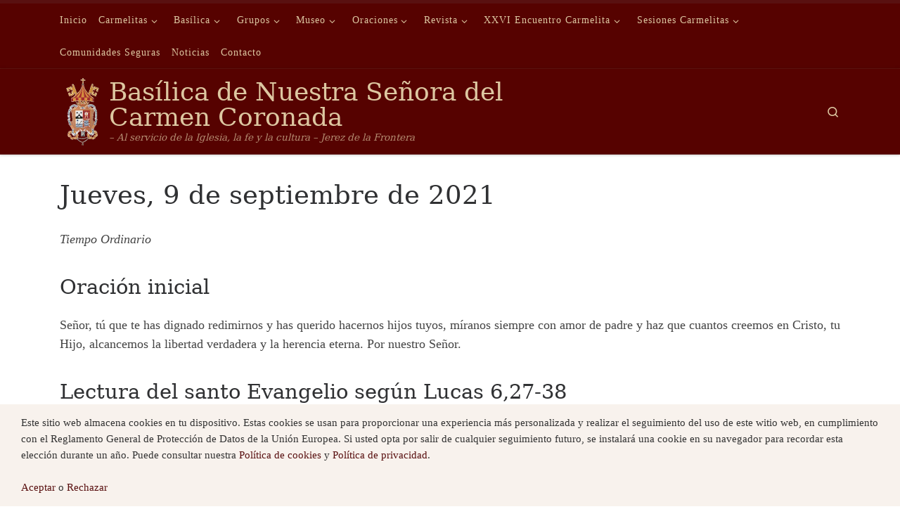

--- FILE ---
content_type: text/html; charset=UTF-8
request_url: https://basilicadelcarmen.com/jueves-9-de-septiembre-de-2021/
body_size: 16922
content:
<!DOCTYPE html>
<!--[if IE 7]>
<html class="ie ie7" lang="es">
<![endif]-->
<!--[if IE 8]>
<html class="ie ie8" lang="es">
<![endif]-->
<!--[if !(IE 7) | !(IE 8)  ]><!-->
<html lang="es" class="no-js">
<!--<![endif]-->
<head>
<meta charset="UTF-8" />
<meta http-equiv="X-UA-Compatible" content="IE=EDGE" />
<meta name="viewport" content="width=device-width, initial-scale=1.0" />
<link rel="profile"  href="https://gmpg.org/xfn/11" />
<link rel="pingback" href="https://basilicadelcarmen.com/xmlrpc.php" />
<script>(function(html){html.className = html.className.replace(/\bno-js\b/,'js')})(document.documentElement);</script>
<title>Jueves, 9 de septiembre de 2021 &#8211; Basílica de Nuestra Señora del Carmen Coronada</title>
<meta name='robots' content='max-image-preview:large' />
<link rel="alternate" type="application/rss+xml" title="Basílica de Nuestra Señora del Carmen Coronada &raquo; Feed" href="https://basilicadelcarmen.com/feed/" />
<link rel="alternate" type="application/rss+xml" title="Basílica de Nuestra Señora del Carmen Coronada &raquo; Feed de los comentarios" href="https://basilicadelcarmen.com/comments/feed/" />
<link rel="alternate" title="oEmbed (JSON)" type="application/json+oembed" href="https://basilicadelcarmen.com/wp-json/oembed/1.0/embed?url=https%3A%2F%2Fbasilicadelcarmen.com%2Fjueves-9-de-septiembre-de-2021%2F" />
<link rel="alternate" title="oEmbed (XML)" type="text/xml+oembed" href="https://basilicadelcarmen.com/wp-json/oembed/1.0/embed?url=https%3A%2F%2Fbasilicadelcarmen.com%2Fjueves-9-de-septiembre-de-2021%2F&#038;format=xml" />
<style id='wp-img-auto-sizes-contain-inline-css'>
img:is([sizes=auto i],[sizes^="auto," i]){contain-intrinsic-size:3000px 1500px}
/*# sourceURL=wp-img-auto-sizes-contain-inline-css */
</style>
<style id='wp-emoji-styles-inline-css'>
img.wp-smiley, img.emoji {
display: inline !important;
border: none !important;
box-shadow: none !important;
height: 1em !important;
width: 1em !important;
margin: 0 0.07em !important;
vertical-align: -0.1em !important;
background: none !important;
padding: 0 !important;
}
/*# sourceURL=wp-emoji-styles-inline-css */
</style>
<style id='wp-block-library-inline-css'>
:root{--wp-block-synced-color:#7a00df;--wp-block-synced-color--rgb:122,0,223;--wp-bound-block-color:var(--wp-block-synced-color);--wp-editor-canvas-background:#ddd;--wp-admin-theme-color:#007cba;--wp-admin-theme-color--rgb:0,124,186;--wp-admin-theme-color-darker-10:#006ba1;--wp-admin-theme-color-darker-10--rgb:0,107,160.5;--wp-admin-theme-color-darker-20:#005a87;--wp-admin-theme-color-darker-20--rgb:0,90,135;--wp-admin-border-width-focus:2px}@media (min-resolution:192dpi){:root{--wp-admin-border-width-focus:1.5px}}.wp-element-button{cursor:pointer}:root .has-very-light-gray-background-color{background-color:#eee}:root .has-very-dark-gray-background-color{background-color:#313131}:root .has-very-light-gray-color{color:#eee}:root .has-very-dark-gray-color{color:#313131}:root .has-vivid-green-cyan-to-vivid-cyan-blue-gradient-background{background:linear-gradient(135deg,#00d084,#0693e3)}:root .has-purple-crush-gradient-background{background:linear-gradient(135deg,#34e2e4,#4721fb 50%,#ab1dfe)}:root .has-hazy-dawn-gradient-background{background:linear-gradient(135deg,#faaca8,#dad0ec)}:root .has-subdued-olive-gradient-background{background:linear-gradient(135deg,#fafae1,#67a671)}:root .has-atomic-cream-gradient-background{background:linear-gradient(135deg,#fdd79a,#004a59)}:root .has-nightshade-gradient-background{background:linear-gradient(135deg,#330968,#31cdcf)}:root .has-midnight-gradient-background{background:linear-gradient(135deg,#020381,#2874fc)}:root{--wp--preset--font-size--normal:16px;--wp--preset--font-size--huge:42px}.has-regular-font-size{font-size:1em}.has-larger-font-size{font-size:2.625em}.has-normal-font-size{font-size:var(--wp--preset--font-size--normal)}.has-huge-font-size{font-size:var(--wp--preset--font-size--huge)}.has-text-align-center{text-align:center}.has-text-align-left{text-align:left}.has-text-align-right{text-align:right}.has-fit-text{white-space:nowrap!important}#end-resizable-editor-section{display:none}.aligncenter{clear:both}.items-justified-left{justify-content:flex-start}.items-justified-center{justify-content:center}.items-justified-right{justify-content:flex-end}.items-justified-space-between{justify-content:space-between}.screen-reader-text{border:0;clip-path:inset(50%);height:1px;margin:-1px;overflow:hidden;padding:0;position:absolute;width:1px;word-wrap:normal!important}.screen-reader-text:focus{background-color:#ddd;clip-path:none;color:#444;display:block;font-size:1em;height:auto;left:5px;line-height:normal;padding:15px 23px 14px;text-decoration:none;top:5px;width:auto;z-index:100000}html :where(.has-border-color){border-style:solid}html :where([style*=border-top-color]){border-top-style:solid}html :where([style*=border-right-color]){border-right-style:solid}html :where([style*=border-bottom-color]){border-bottom-style:solid}html :where([style*=border-left-color]){border-left-style:solid}html :where([style*=border-width]){border-style:solid}html :where([style*=border-top-width]){border-top-style:solid}html :where([style*=border-right-width]){border-right-style:solid}html :where([style*=border-bottom-width]){border-bottom-style:solid}html :where([style*=border-left-width]){border-left-style:solid}html :where(img[class*=wp-image-]){height:auto;max-width:100%}:where(figure){margin:0 0 1em}html :where(.is-position-sticky){--wp-admin--admin-bar--position-offset:var(--wp-admin--admin-bar--height,0px)}@media screen and (max-width:600px){html :where(.is-position-sticky){--wp-admin--admin-bar--position-offset:0px}}
/*# sourceURL=wp-block-library-inline-css */
</style><style id='global-styles-inline-css'>
:root{--wp--preset--aspect-ratio--square: 1;--wp--preset--aspect-ratio--4-3: 4/3;--wp--preset--aspect-ratio--3-4: 3/4;--wp--preset--aspect-ratio--3-2: 3/2;--wp--preset--aspect-ratio--2-3: 2/3;--wp--preset--aspect-ratio--16-9: 16/9;--wp--preset--aspect-ratio--9-16: 9/16;--wp--preset--color--black: #000000;--wp--preset--color--cyan-bluish-gray: #abb8c3;--wp--preset--color--white: #ffffff;--wp--preset--color--pale-pink: #f78da7;--wp--preset--color--vivid-red: #cf2e2e;--wp--preset--color--luminous-vivid-orange: #ff6900;--wp--preset--color--luminous-vivid-amber: #fcb900;--wp--preset--color--light-green-cyan: #7bdcb5;--wp--preset--color--vivid-green-cyan: #00d084;--wp--preset--color--pale-cyan-blue: #8ed1fc;--wp--preset--color--vivid-cyan-blue: #0693e3;--wp--preset--color--vivid-purple: #9b51e0;--wp--preset--gradient--vivid-cyan-blue-to-vivid-purple: linear-gradient(135deg,rgb(6,147,227) 0%,rgb(155,81,224) 100%);--wp--preset--gradient--light-green-cyan-to-vivid-green-cyan: linear-gradient(135deg,rgb(122,220,180) 0%,rgb(0,208,130) 100%);--wp--preset--gradient--luminous-vivid-amber-to-luminous-vivid-orange: linear-gradient(135deg,rgb(252,185,0) 0%,rgb(255,105,0) 100%);--wp--preset--gradient--luminous-vivid-orange-to-vivid-red: linear-gradient(135deg,rgb(255,105,0) 0%,rgb(207,46,46) 100%);--wp--preset--gradient--very-light-gray-to-cyan-bluish-gray: linear-gradient(135deg,rgb(238,238,238) 0%,rgb(169,184,195) 100%);--wp--preset--gradient--cool-to-warm-spectrum: linear-gradient(135deg,rgb(74,234,220) 0%,rgb(151,120,209) 20%,rgb(207,42,186) 40%,rgb(238,44,130) 60%,rgb(251,105,98) 80%,rgb(254,248,76) 100%);--wp--preset--gradient--blush-light-purple: linear-gradient(135deg,rgb(255,206,236) 0%,rgb(152,150,240) 100%);--wp--preset--gradient--blush-bordeaux: linear-gradient(135deg,rgb(254,205,165) 0%,rgb(254,45,45) 50%,rgb(107,0,62) 100%);--wp--preset--gradient--luminous-dusk: linear-gradient(135deg,rgb(255,203,112) 0%,rgb(199,81,192) 50%,rgb(65,88,208) 100%);--wp--preset--gradient--pale-ocean: linear-gradient(135deg,rgb(255,245,203) 0%,rgb(182,227,212) 50%,rgb(51,167,181) 100%);--wp--preset--gradient--electric-grass: linear-gradient(135deg,rgb(202,248,128) 0%,rgb(113,206,126) 100%);--wp--preset--gradient--midnight: linear-gradient(135deg,rgb(2,3,129) 0%,rgb(40,116,252) 100%);--wp--preset--font-size--small: 13px;--wp--preset--font-size--medium: 20px;--wp--preset--font-size--large: 36px;--wp--preset--font-size--x-large: 42px;--wp--preset--spacing--20: 0.44rem;--wp--preset--spacing--30: 0.67rem;--wp--preset--spacing--40: 1rem;--wp--preset--spacing--50: 1.5rem;--wp--preset--spacing--60: 2.25rem;--wp--preset--spacing--70: 3.38rem;--wp--preset--spacing--80: 5.06rem;--wp--preset--shadow--natural: 6px 6px 9px rgba(0, 0, 0, 0.2);--wp--preset--shadow--deep: 12px 12px 50px rgba(0, 0, 0, 0.4);--wp--preset--shadow--sharp: 6px 6px 0px rgba(0, 0, 0, 0.2);--wp--preset--shadow--outlined: 6px 6px 0px -3px rgb(255, 255, 255), 6px 6px rgb(0, 0, 0);--wp--preset--shadow--crisp: 6px 6px 0px rgb(0, 0, 0);}:where(.is-layout-flex){gap: 0.5em;}:where(.is-layout-grid){gap: 0.5em;}body .is-layout-flex{display: flex;}.is-layout-flex{flex-wrap: wrap;align-items: center;}.is-layout-flex > :is(*, div){margin: 0;}body .is-layout-grid{display: grid;}.is-layout-grid > :is(*, div){margin: 0;}:where(.wp-block-columns.is-layout-flex){gap: 2em;}:where(.wp-block-columns.is-layout-grid){gap: 2em;}:where(.wp-block-post-template.is-layout-flex){gap: 1.25em;}:where(.wp-block-post-template.is-layout-grid){gap: 1.25em;}.has-black-color{color: var(--wp--preset--color--black) !important;}.has-cyan-bluish-gray-color{color: var(--wp--preset--color--cyan-bluish-gray) !important;}.has-white-color{color: var(--wp--preset--color--white) !important;}.has-pale-pink-color{color: var(--wp--preset--color--pale-pink) !important;}.has-vivid-red-color{color: var(--wp--preset--color--vivid-red) !important;}.has-luminous-vivid-orange-color{color: var(--wp--preset--color--luminous-vivid-orange) !important;}.has-luminous-vivid-amber-color{color: var(--wp--preset--color--luminous-vivid-amber) !important;}.has-light-green-cyan-color{color: var(--wp--preset--color--light-green-cyan) !important;}.has-vivid-green-cyan-color{color: var(--wp--preset--color--vivid-green-cyan) !important;}.has-pale-cyan-blue-color{color: var(--wp--preset--color--pale-cyan-blue) !important;}.has-vivid-cyan-blue-color{color: var(--wp--preset--color--vivid-cyan-blue) !important;}.has-vivid-purple-color{color: var(--wp--preset--color--vivid-purple) !important;}.has-black-background-color{background-color: var(--wp--preset--color--black) !important;}.has-cyan-bluish-gray-background-color{background-color: var(--wp--preset--color--cyan-bluish-gray) !important;}.has-white-background-color{background-color: var(--wp--preset--color--white) !important;}.has-pale-pink-background-color{background-color: var(--wp--preset--color--pale-pink) !important;}.has-vivid-red-background-color{background-color: var(--wp--preset--color--vivid-red) !important;}.has-luminous-vivid-orange-background-color{background-color: var(--wp--preset--color--luminous-vivid-orange) !important;}.has-luminous-vivid-amber-background-color{background-color: var(--wp--preset--color--luminous-vivid-amber) !important;}.has-light-green-cyan-background-color{background-color: var(--wp--preset--color--light-green-cyan) !important;}.has-vivid-green-cyan-background-color{background-color: var(--wp--preset--color--vivid-green-cyan) !important;}.has-pale-cyan-blue-background-color{background-color: var(--wp--preset--color--pale-cyan-blue) !important;}.has-vivid-cyan-blue-background-color{background-color: var(--wp--preset--color--vivid-cyan-blue) !important;}.has-vivid-purple-background-color{background-color: var(--wp--preset--color--vivid-purple) !important;}.has-black-border-color{border-color: var(--wp--preset--color--black) !important;}.has-cyan-bluish-gray-border-color{border-color: var(--wp--preset--color--cyan-bluish-gray) !important;}.has-white-border-color{border-color: var(--wp--preset--color--white) !important;}.has-pale-pink-border-color{border-color: var(--wp--preset--color--pale-pink) !important;}.has-vivid-red-border-color{border-color: var(--wp--preset--color--vivid-red) !important;}.has-luminous-vivid-orange-border-color{border-color: var(--wp--preset--color--luminous-vivid-orange) !important;}.has-luminous-vivid-amber-border-color{border-color: var(--wp--preset--color--luminous-vivid-amber) !important;}.has-light-green-cyan-border-color{border-color: var(--wp--preset--color--light-green-cyan) !important;}.has-vivid-green-cyan-border-color{border-color: var(--wp--preset--color--vivid-green-cyan) !important;}.has-pale-cyan-blue-border-color{border-color: var(--wp--preset--color--pale-cyan-blue) !important;}.has-vivid-cyan-blue-border-color{border-color: var(--wp--preset--color--vivid-cyan-blue) !important;}.has-vivid-purple-border-color{border-color: var(--wp--preset--color--vivid-purple) !important;}.has-vivid-cyan-blue-to-vivid-purple-gradient-background{background: var(--wp--preset--gradient--vivid-cyan-blue-to-vivid-purple) !important;}.has-light-green-cyan-to-vivid-green-cyan-gradient-background{background: var(--wp--preset--gradient--light-green-cyan-to-vivid-green-cyan) !important;}.has-luminous-vivid-amber-to-luminous-vivid-orange-gradient-background{background: var(--wp--preset--gradient--luminous-vivid-amber-to-luminous-vivid-orange) !important;}.has-luminous-vivid-orange-to-vivid-red-gradient-background{background: var(--wp--preset--gradient--luminous-vivid-orange-to-vivid-red) !important;}.has-very-light-gray-to-cyan-bluish-gray-gradient-background{background: var(--wp--preset--gradient--very-light-gray-to-cyan-bluish-gray) !important;}.has-cool-to-warm-spectrum-gradient-background{background: var(--wp--preset--gradient--cool-to-warm-spectrum) !important;}.has-blush-light-purple-gradient-background{background: var(--wp--preset--gradient--blush-light-purple) !important;}.has-blush-bordeaux-gradient-background{background: var(--wp--preset--gradient--blush-bordeaux) !important;}.has-luminous-dusk-gradient-background{background: var(--wp--preset--gradient--luminous-dusk) !important;}.has-pale-ocean-gradient-background{background: var(--wp--preset--gradient--pale-ocean) !important;}.has-electric-grass-gradient-background{background: var(--wp--preset--gradient--electric-grass) !important;}.has-midnight-gradient-background{background: var(--wp--preset--gradient--midnight) !important;}.has-small-font-size{font-size: var(--wp--preset--font-size--small) !important;}.has-medium-font-size{font-size: var(--wp--preset--font-size--medium) !important;}.has-large-font-size{font-size: var(--wp--preset--font-size--large) !important;}.has-x-large-font-size{font-size: var(--wp--preset--font-size--x-large) !important;}
/*# sourceURL=global-styles-inline-css */
</style>
<style id='classic-theme-styles-inline-css'>
/*! This file is auto-generated */
.wp-block-button__link{color:#fff;background-color:#32373c;border-radius:9999px;box-shadow:none;text-decoration:none;padding:calc(.667em + 2px) calc(1.333em + 2px);font-size:1.125em}.wp-block-file__button{background:#32373c;color:#fff;text-decoration:none}
/*# sourceURL=/wp-includes/css/classic-themes.min.css */
</style>
<link rel='stylesheet' id='customizr-main-css' href='https://basilicadelcarmen.com/wp-content/themes/customizr/assets/front/css/style.min.css?ver=4.4.24' media='all' />
<style id='customizr-main-inline-css'>
::-moz-selection{background-color:#591010}::selection{background-color:#591010}a,.btn-skin:active,.btn-skin:focus,.btn-skin:hover,.btn-skin.inverted,.grid-container__classic .post-type__icon,.post-type__icon:hover .icn-format,.grid-container__classic .post-type__icon:hover .icn-format,[class*='grid-container__'] .entry-title a.czr-title:hover,input[type=checkbox]:checked::before{color:#591010}.czr-css-loader > div ,.btn-skin,.btn-skin:active,.btn-skin:focus,.btn-skin:hover,.btn-skin-h-dark,.btn-skin-h-dark.inverted:active,.btn-skin-h-dark.inverted:focus,.btn-skin-h-dark.inverted:hover{border-color:#591010}.tc-header.border-top{border-top-color:#591010}[class*='grid-container__'] .entry-title a:hover::after,.grid-container__classic .post-type__icon,.btn-skin,.btn-skin.inverted:active,.btn-skin.inverted:focus,.btn-skin.inverted:hover,.btn-skin-h-dark,.btn-skin-h-dark.inverted:active,.btn-skin-h-dark.inverted:focus,.btn-skin-h-dark.inverted:hover,.sidebar .widget-title::after,input[type=radio]:checked::before{background-color:#591010}.btn-skin-light:active,.btn-skin-light:focus,.btn-skin-light:hover,.btn-skin-light.inverted{color:#9a1c1c}input:not([type='submit']):not([type='button']):not([type='number']):not([type='checkbox']):not([type='radio']):focus,textarea:focus,.btn-skin-light,.btn-skin-light.inverted,.btn-skin-light:active,.btn-skin-light:focus,.btn-skin-light:hover,.btn-skin-light.inverted:active,.btn-skin-light.inverted:focus,.btn-skin-light.inverted:hover{border-color:#9a1c1c}.btn-skin-light,.btn-skin-light.inverted:active,.btn-skin-light.inverted:focus,.btn-skin-light.inverted:hover{background-color:#9a1c1c}.btn-skin-lightest:active,.btn-skin-lightest:focus,.btn-skin-lightest:hover,.btn-skin-lightest.inverted{color:#af2020}.btn-skin-lightest,.btn-skin-lightest.inverted,.btn-skin-lightest:active,.btn-skin-lightest:focus,.btn-skin-lightest:hover,.btn-skin-lightest.inverted:active,.btn-skin-lightest.inverted:focus,.btn-skin-lightest.inverted:hover{border-color:#af2020}.btn-skin-lightest,.btn-skin-lightest.inverted:active,.btn-skin-lightest.inverted:focus,.btn-skin-lightest.inverted:hover{background-color:#af2020}.pagination,a:hover,a:focus,a:active,.btn-skin-dark:active,.btn-skin-dark:focus,.btn-skin-dark:hover,.btn-skin-dark.inverted,.btn-skin-dark-oh:active,.btn-skin-dark-oh:focus,.btn-skin-dark-oh:hover,.post-info a:not(.btn):hover,.grid-container__classic .post-type__icon .icn-format,[class*='grid-container__'] .hover .entry-title a,.widget-area a:not(.btn):hover,a.czr-format-link:hover,.format-link.hover a.czr-format-link,button[type=submit]:hover,button[type=submit]:active,button[type=submit]:focus,input[type=submit]:hover,input[type=submit]:active,input[type=submit]:focus,.tabs .nav-link:hover,.tabs .nav-link.active,.tabs .nav-link.active:hover,.tabs .nav-link.active:focus{color:#250707}.grid-container__classic.tc-grid-border .grid__item,.btn-skin-dark,.btn-skin-dark.inverted,button[type=submit],input[type=submit],.btn-skin-dark:active,.btn-skin-dark:focus,.btn-skin-dark:hover,.btn-skin-dark.inverted:active,.btn-skin-dark.inverted:focus,.btn-skin-dark.inverted:hover,.btn-skin-h-dark:active,.btn-skin-h-dark:focus,.btn-skin-h-dark:hover,.btn-skin-h-dark.inverted,.btn-skin-h-dark.inverted,.btn-skin-h-dark.inverted,.btn-skin-dark-oh:active,.btn-skin-dark-oh:focus,.btn-skin-dark-oh:hover,.btn-skin-dark-oh.inverted:active,.btn-skin-dark-oh.inverted:focus,.btn-skin-dark-oh.inverted:hover,button[type=submit]:hover,button[type=submit]:active,button[type=submit]:focus,input[type=submit]:hover,input[type=submit]:active,input[type=submit]:focus{border-color:#250707}.btn-skin-dark,.btn-skin-dark.inverted:active,.btn-skin-dark.inverted:focus,.btn-skin-dark.inverted:hover,.btn-skin-h-dark:active,.btn-skin-h-dark:focus,.btn-skin-h-dark:hover,.btn-skin-h-dark.inverted,.btn-skin-h-dark.inverted,.btn-skin-h-dark.inverted,.btn-skin-dark-oh.inverted:active,.btn-skin-dark-oh.inverted:focus,.btn-skin-dark-oh.inverted:hover,.grid-container__classic .post-type__icon:hover,button[type=submit],input[type=submit],.czr-link-hover-underline .widgets-list-layout-links a:not(.btn)::before,.czr-link-hover-underline .widget_archive a:not(.btn)::before,.czr-link-hover-underline .widget_nav_menu a:not(.btn)::before,.czr-link-hover-underline .widget_rss ul a:not(.btn)::before,.czr-link-hover-underline .widget_recent_entries a:not(.btn)::before,.czr-link-hover-underline .widget_categories a:not(.btn)::before,.czr-link-hover-underline .widget_meta a:not(.btn)::before,.czr-link-hover-underline .widget_recent_comments a:not(.btn)::before,.czr-link-hover-underline .widget_pages a:not(.btn)::before,.czr-link-hover-underline .widget_calendar a:not(.btn)::before,[class*='grid-container__'] .hover .entry-title a::after,a.czr-format-link::before,.comment-author a::before,.comment-link::before,.tabs .nav-link.active::before{background-color:#250707}.btn-skin-dark-shaded:active,.btn-skin-dark-shaded:focus,.btn-skin-dark-shaded:hover,.btn-skin-dark-shaded.inverted{background-color:rgba(37,7,7,0.2)}.btn-skin-dark-shaded,.btn-skin-dark-shaded.inverted:active,.btn-skin-dark-shaded.inverted:focus,.btn-skin-dark-shaded.inverted:hover{background-color:rgba(37,7,7,0.8)}.tc-header,#tc-sn .tc-sn-inner,.czr-overlay,.add-menu-button,.tc-header .socials a,.tc-header .socials a:focus,.tc-header .socials a:active,.nav__utils,.nav__utils a,.nav__utils a:focus,.nav__utils a:active,.header-contact__info a,.header-contact__info a:focus,.header-contact__info a:active,.czr-overlay a:hover,.dropdown-menu,.tc-header .navbar-brand-sitename,[class*=nav__menu] .nav__link,[class*=nav__menu] .nav__link-wrapper .caret__dropdown-toggler,[class*=nav__menu] .dropdown-menu .nav__link,[class*=nav__menu] .dropdown-item .nav__link:hover,.tc-header form.czr-form label,.czr-overlay form.czr-form label,.tc-header .czr-form input:not([type='submit']):not([type='button']):not([type='number']):not([type='checkbox']):not([type='radio']),.tc-header .czr-form textarea,.tc-header .czr-form .form-control,.czr-overlay .czr-form input:not([type='submit']):not([type='button']):not([type='number']):not([type='checkbox']):not([type='radio']),.czr-overlay .czr-form textarea,.czr-overlay .czr-form .form-control,.tc-header h1,.tc-header h2,.tc-header h3,.tc-header h4,.tc-header h5,.tc-header h6{color:#ddc7a1}.tc-header .czr-form input:not([type='submit']):not([type='button']):not([type='number']):not([type='checkbox']):not([type='radio']),.tc-header .czr-form textarea,.tc-header .czr-form .form-control,.czr-overlay .czr-form input:not([type='submit']):not([type='button']):not([type='number']):not([type='checkbox']):not([type='radio']),.czr-overlay .czr-form textarea,.czr-overlay .czr-form .form-control{border-color:#ddc7a1}.ham__toggler-span-wrapper .line,[class*=nav__menu] .nav__title::before{background-color:#ddc7a1}.header-tagline,[class*=nav__menu] .nav__link:hover,[class*=nav__menu] .nav__link-wrapper .caret__dropdown-toggler:hover,[class*=nav__menu] .show:not(.dropdown-item) > .nav__link,[class*=nav__menu] .show:not(.dropdown-item) > .nav__link-wrapper .nav__link,.czr-highlight-contextual-menu-items [class*=nav__menu] li:not(.dropdown-item).current-active > .nav__link,.czr-highlight-contextual-menu-items [class*=nav__menu] li:not(.dropdown-item).current-active > .nav__link-wrapper .nav__link,.czr-highlight-contextual-menu-items [class*=nav__menu] .current-menu-item > .nav__link,.czr-highlight-contextual-menu-items [class*=nav__menu] .current-menu-item > .nav__link-wrapper .nav__link,[class*=nav__menu] .dropdown-item .nav__link,.czr-overlay a,.tc-header .socials a:hover,.nav__utils a:hover,.czr-highlight-contextual-menu-items .nav__utils a.current-active,.header-contact__info a:hover,.tc-header .czr-form .form-group.in-focus label,.czr-overlay .czr-form .form-group.in-focus label{color:rgba(221,199,161,0.7)}.nav__utils .ham-toggler-menu.czr-collapsed:hover .line{background-color:rgba(221,199,161,0.7)}.topbar-navbar__wrapper,.dropdown-item:not(:last-of-type){border-color:rgba(221,199,161,0.09)}.tc-header{border-bottom-color:rgba(221,199,161,0.09)}#tc-sn{outline-color:rgba(221,199,161,0.09)}.mobile-nav__container,.header-search__container,.mobile-nav__nav,.vertical-nav > li:not(:last-of-type){border-color:rgba(221,199,161,0.075)}.tc-header,#tc-sn .tc-sn-inner,.dropdown-menu,.dropdown-item:active,.dropdown-item:focus,.dropdown-item:hover{background-color:#560200}.sticky-transparent.is-sticky .mobile-sticky,.sticky-transparent.is-sticky .desktop-sticky,.sticky-transparent.is-sticky .mobile-nav__nav,.header-transparent:not(.is-sticky) .mobile-nav__nav,.header-transparent:not(.is-sticky) .dropdown-menu{background-color:rgba(86,2,0,0.9)}.czr-overlay{background-color:rgba(86,2,0,0.98)}.dropdown-item:before,.vertical-nav .caret__dropdown-toggler{background-color:rgba(169,253,255,0.045)}.navbar-brand,.header-tagline,h1,h2,h3,.tc-dropcap { font-family : 'Georgia','Georgia','serif'; }
body { font-family : 'Verdana','Geneva','sans-serif'; }
.tc-header.border-top { border-top-width: 5px; border-top-style: solid }
#czr-push-footer { display: none; visibility: hidden; }
.czr-sticky-footer #czr-push-footer.sticky-footer-enabled { display: block; }
/*# sourceURL=customizr-main-inline-css */
</style>
<script id="nb-jquery" src="https://basilicadelcarmen.com/wp-includes/js/jquery/jquery.min.js?ver=3.7.1" id="jquery-core-js"></script>
<script src="https://basilicadelcarmen.com/wp-includes/js/jquery/jquery-migrate.min.js?ver=3.4.1" id="jquery-migrate-js"></script>
<script src="https://basilicadelcarmen.com/wp-content/themes/customizr/assets/front/js/libs/modernizr.min.js?ver=4.4.24" id="modernizr-js"></script>
<script src="https://basilicadelcarmen.com/wp-includes/js/underscore.min.js?ver=1.13.7" id="underscore-js"></script>
<script id="tc-scripts-js-extra">
var CZRParams = {"assetsPath":"https://basilicadelcarmen.com/wp-content/themes/customizr/assets/front/","mainScriptUrl":"https://basilicadelcarmen.com/wp-content/themes/customizr/assets/front/js/tc-scripts.min.js?4.4.24","deferFontAwesome":"1","fontAwesomeUrl":"https://basilicadelcarmen.com/wp-content/themes/customizr/assets/shared/fonts/fa/css/fontawesome-all.min.css?4.4.24","_disabled":[],"centerSliderImg":"1","isLightBoxEnabled":"1","SmoothScroll":{"Enabled":true,"Options":{"touchpadSupport":false}},"isAnchorScrollEnabled":"","anchorSmoothScrollExclude":{"simple":["[class*=edd]",".carousel-control","[data-toggle=\"modal\"]","[data-toggle=\"dropdown\"]","[data-toggle=\"czr-dropdown\"]","[data-toggle=\"tooltip\"]","[data-toggle=\"popover\"]","[data-toggle=\"collapse\"]","[data-toggle=\"czr-collapse\"]","[data-toggle=\"tab\"]","[data-toggle=\"pill\"]","[data-toggle=\"czr-pill\"]","[class*=upme]","[class*=um-]"],"deep":{"classes":[],"ids":[]}},"timerOnScrollAllBrowsers":"1","centerAllImg":"1","HasComments":"","LoadModernizr":"1","stickyHeader":"","extLinksStyle":"","extLinksTargetExt":"","extLinksSkipSelectors":{"classes":["btn","button"],"ids":[]},"dropcapEnabled":"","dropcapWhere":{"post":"","page":""},"dropcapMinWords":"","dropcapSkipSelectors":{"tags":["IMG","IFRAME","H1","H2","H3","H4","H5","H6","BLOCKQUOTE","UL","OL"],"classes":["btn"],"id":[]},"imgSmartLoadEnabled":"","imgSmartLoadOpts":{"parentSelectors":["[class*=grid-container], .article-container",".__before_main_wrapper",".widget-front",".post-related-articles",".tc-singular-thumbnail-wrapper",".sek-module-inner"],"opts":{"excludeImg":[".tc-holder-img"]}},"imgSmartLoadsForSliders":"1","pluginCompats":[],"isWPMobile":"","menuStickyUserSettings":{"desktop":"stick_up","mobile":"stick_up"},"adminAjaxUrl":"https://basilicadelcarmen.com/wp-admin/admin-ajax.php","ajaxUrl":"https://basilicadelcarmen.com/?czrajax=1","frontNonce":{"id":"CZRFrontNonce","handle":"fba8944f68"},"isDevMode":"","isModernStyle":"1","i18n":{"Permanently dismiss":"Descartar permanentemente"},"frontNotifications":{"welcome":{"enabled":false,"content":"","dismissAction":"dismiss_welcome_note_front"}},"preloadGfonts":"1","googleFonts":null,"version":"4.4.24"};
//# sourceURL=tc-scripts-js-extra
</script>
<script src="https://basilicadelcarmen.com/wp-content/themes/customizr/assets/front/js/tc-scripts.min.js?ver=4.4.24" id="tc-scripts-js" defer></script>
<link rel="https://api.w.org/" href="https://basilicadelcarmen.com/wp-json/" /><link rel="alternate" title="JSON" type="application/json" href="https://basilicadelcarmen.com/wp-json/wp/v2/pages/8297" /><link rel="EditURI" type="application/rsd+xml" title="RSD" href="https://basilicadelcarmen.com/xmlrpc.php?rsd" />
<meta name="generator" content="WordPress 6.9" />
<link rel="canonical" href="https://basilicadelcarmen.com/jueves-9-de-septiembre-de-2021/" />
<link rel='shortlink' href='https://basilicadelcarmen.com/?p=8297' />
<link rel="preload" as="font" type="font/woff2" href="https://basilicadelcarmen.com/wp-content/themes/customizr/assets/shared/fonts/customizr/customizr.woff2?128396981" crossorigin="anonymous"/>
<link rel="icon" href="https://basilicadelcarmen.com/contenido/cropped-cropped-basilica-sola3_transp-32x32.png" sizes="32x32" />
<link rel="icon" href="https://basilicadelcarmen.com/contenido/cropped-cropped-basilica-sola3_transp-192x192.png" sizes="192x192" />
<link rel="apple-touch-icon" href="https://basilicadelcarmen.com/contenido/cropped-cropped-basilica-sola3_transp-180x180.png" />
<meta name="msapplication-TileImage" content="https://basilicadelcarmen.com/contenido/cropped-cropped-basilica-sola3_transp-270x270.png" />
</head>
<body class="nb-3-3-8 nimble-no-local-data-skp__post_page_8297 nimble-no-group-site-tmpl-skp__all_page wp-singular page-template-default page page-id-8297 wp-custom-logo wp-embed-responsive wp-theme-customizr sek-hide-rc-badge czr-link-hover-underline header-skin-custom footer-skin-dark czr-no-sidebar tc-center-images czr-full-layout customizr-4-4-24 czr-sticky-footer">
<a class="screen-reader-text skip-link" href="#content">Saltar al contenido</a>
<div id="tc-page-wrap" class="">
<header class="tpnav-header__header tc-header sl-logo_left sticky-brand-shrink-on sticky-transparent border-top czr-submenu-fade czr-submenu-move" >
<div class="topbar-navbar__wrapper d-none d-lg-block" >
<div class="container">
<div class="row flex-row flex-lg-nowrap justify-content-start justify-content-lg-end align-items-center topbar-navbar__row">
<div class="topbar-nav__container col col-auto d-none d-lg-flex">
<nav id="topbar-nav" class="topbar-nav__nav">
<div class="nav__menu-wrapper topbar-nav__menu-wrapper czr-open-on-hover" >
<ul id="topbar-menu" class="topbar-nav__menu regular-nav nav__menu nav"><li id="menu-item-6160" class="menu-item menu-item-type-custom menu-item-object-custom menu-item-home menu-item-6160"><a href="https://basilicadelcarmen.com" class="nav__link"><span class="nav__title">Inicio</span></a></li>
<li id="menu-item-6220" class="menu-item menu-item-type-custom menu-item-object-custom menu-item-has-children czr-dropdown menu-item-6220"><a data-toggle="czr-dropdown" aria-haspopup="true" aria-expanded="false" href="#" class="nav__link"><span class="nav__title">Carmelitas</span><span class="caret__dropdown-toggler"><i class="icn-down-small"></i></span></a>
<ul class="dropdown-menu czr-dropdown-menu">
<li id="menu-item-6215" class="menu-item menu-item-type-post_type menu-item-object-page dropdown-item menu-item-6215"><a href="https://basilicadelcarmen.com/carmelitas/origenes/" class="nav__link"><span class="nav__title">Orígenes</span></a></li>
<li id="menu-item-6216" class="menu-item menu-item-type-post_type menu-item-object-page dropdown-item menu-item-6216"><a href="https://basilicadelcarmen.com/carmelitas/provincia-betica/" class="nav__link"><span class="nav__title">Provincia Bética</span></a></li>
<li id="menu-item-6217" class="menu-item menu-item-type-post_type menu-item-object-page dropdown-item menu-item-6217"><a href="https://basilicadelcarmen.com/carmelitas/el-carmelo-hoy/" class="nav__link"><span class="nav__title">El Carmelo Hoy</span></a></li>
<li id="menu-item-6230" class="menu-item menu-item-type-post_type menu-item-object-page dropdown-item menu-item-6230"><a href="https://basilicadelcarmen.com/carmelitas/espiritualidad/" class="nav__link"><span class="nav__title">Espiritualidad</span></a></li>
<li id="menu-item-6229" class="menu-item menu-item-type-post_type menu-item-object-page dropdown-item menu-item-6229"><a href="https://basilicadelcarmen.com/carmelitas/quieres-ser-carmelita/" class="nav__link"><span class="nav__title">¿Quieres ser Carmelita?</span></a></li>
</ul>
</li>
<li id="menu-item-6221" class="menu-item menu-item-type-custom menu-item-object-custom menu-item-has-children czr-dropdown menu-item-6221"><a data-toggle="czr-dropdown" aria-haspopup="true" aria-expanded="false" href="#" class="nav__link"><span class="nav__title">Basílica</span><span class="caret__dropdown-toggler"><i class="icn-down-small"></i></span></a>
<ul class="dropdown-menu czr-dropdown-menu">
<li id="menu-item-6198" class="menu-item menu-item-type-post_type menu-item-object-page dropdown-item menu-item-6198"><a href="https://basilicadelcarmen.com/basilica/historia/" class="nav__link"><span class="nav__title">Historia de la Basílica</span></a></li>
<li id="menu-item-6199" class="menu-item menu-item-type-post_type menu-item-object-page dropdown-item menu-item-6199"><a href="https://basilicadelcarmen.com/basilica/misas/" class="nav__link"><span class="nav__title">Horarios</span></a></li>
<li id="menu-item-6196" class="menu-item menu-item-type-post_type menu-item-object-page dropdown-item menu-item-6196"><a href="https://basilicadelcarmen.com/basilica/bodas-2/" class="nav__link"><span class="nav__title">Bodas</span></a></li>
<li id="menu-item-6211" class="menu-item menu-item-type-post_type menu-item-object-page dropdown-item menu-item-6211"><a href="https://basilicadelcarmen.com/basilica/liturgia/" class="nav__link"><span class="nav__title">Liturgia</span></a></li>
<li id="menu-item-6236" class="menu-item menu-item-type-post_type menu-item-object-page dropdown-item menu-item-6236"><a href="https://basilicadelcarmen.com/basilica/433-anos-de-los-carmelitas-en-jerez/" class="nav__link"><span class="nav__title">433 años de los Carmelitas en Jerez</span></a></li>
<li id="menu-item-6219" class="menu-item menu-item-type-post_type menu-item-object-page dropdown-item menu-item-6219"><a href="https://basilicadelcarmen.com/basilica/coronacion-de-la-virgen/" class="nav__link"><span class="nav__title">Coronación de la Virgen</span></a></li>
<li id="menu-item-6232" class="menu-item menu-item-type-post_type menu-item-object-page dropdown-item menu-item-6232"><a href="https://basilicadelcarmen.com/basilica/personajes/" class="nav__link"><span class="nav__title">Personajes</span></a></li>
</ul>
</li>
<li id="menu-item-6222" class="menu-item menu-item-type-custom menu-item-object-custom menu-item-has-children czr-dropdown menu-item-6222"><a data-toggle="czr-dropdown" aria-haspopup="true" aria-expanded="false" href="#" class="nav__link"><span class="nav__title">Grupos</span><span class="caret__dropdown-toggler"><i class="icn-down-small"></i></span></a>
<ul class="dropdown-menu czr-dropdown-menu">
<li id="menu-item-6207" class="menu-item menu-item-type-post_type menu-item-object-page dropdown-item menu-item-6207"><a href="https://basilicadelcarmen.com/grupos/carmelo-seglar/" class="nav__link"><span class="nav__title">Carmelo Seglar</span></a></li>
<li id="menu-item-6210" class="menu-item menu-item-type-post_type menu-item-object-page dropdown-item menu-item-6210"><a href="https://basilicadelcarmen.com/grupos/coral-del-carmen/" class="nav__link"><span class="nav__title">Coral del Carmen</span></a></li>
<li id="menu-item-6208" class="menu-item menu-item-type-post_type menu-item-object-page dropdown-item menu-item-6208"><a href="https://basilicadelcarmen.com/grupos/hermandad-del-carmen/" class="nav__link"><span class="nav__title">Hermandad del Carmen</span></a></li>
<li id="menu-item-6209" class="menu-item menu-item-type-post_type menu-item-object-page dropdown-item menu-item-6209"><a href="https://basilicadelcarmen.com/grupos/hermandad-de-la-sagrada-lanzada/" class="nav__link"><span class="nav__title">Hermandad de la Sagrada Lanzada</span></a></li>
<li id="menu-item-6218" class="menu-item menu-item-type-post_type menu-item-object-page dropdown-item menu-item-6218"><a href="https://basilicadelcarmen.com/grupos/acolitos-del-carmen/" class="nav__link"><span class="nav__title">Acólitos del Carmen</span></a></li>
<li id="menu-item-6234" class="menu-item menu-item-type-post_type menu-item-object-page dropdown-item menu-item-6234"><a href="https://basilicadelcarmen.com/grupos/servidores-de-cristo-rey/" class="nav__link"><span class="nav__title">Servidores de Cristo Rey</span></a></li>
</ul>
</li>
<li id="menu-item-6224" class="menu-item menu-item-type-custom menu-item-object-custom menu-item-has-children czr-dropdown menu-item-6224"><a data-toggle="czr-dropdown" aria-haspopup="true" aria-expanded="false" href="#" class="nav__link"><span class="nav__title">Museo</span><span class="caret__dropdown-toggler"><i class="icn-down-small"></i></span></a>
<ul class="dropdown-menu czr-dropdown-menu">
<li id="menu-item-6197" class="menu-item menu-item-type-post_type menu-item-object-page dropdown-item menu-item-6197"><a href="https://basilicadelcarmen.com/museo/informacion-2/" class="nav__link"><span class="nav__title">Información y Visitas</span></a></li>
<li id="menu-item-9866" class="menu-item menu-item-type-post_type menu-item-object-page dropdown-item menu-item-9866"><a href="https://basilicadelcarmen.com/museo/visitas-guiadas/" class="nav__link"><span class="nav__title">Visitas Guiadas</span></a></li>
<li id="menu-item-6201" class="menu-item menu-item-type-post_type menu-item-object-page dropdown-item menu-item-6201"><a href="https://basilicadelcarmen.com/museo/presentacion/" class="nav__link"><span class="nav__title">Presentación</span></a></li>
<li id="menu-item-6225" class="menu-item menu-item-type-custom menu-item-object-custom menu-item-has-children czr-dropdown-submenu dropdown-item menu-item-6225"><a data-toggle="czr-dropdown" aria-haspopup="true" aria-expanded="false" href="#" class="nav__link"><span class="nav__title">Secciones</span><span class="caret__dropdown-toggler"><i class="icn-down-small"></i></span></a>
<ul class="dropdown-menu czr-dropdown-menu">
<li id="menu-item-6202" class="menu-item menu-item-type-post_type menu-item-object-page dropdown-item menu-item-6202"><a href="https://basilicadelcarmen.com/museo/salas-de-exposicion/camarin-y-protagonistas-de-la-coronacion/" class="nav__link"><span class="nav__title">Camarín y Protagonistas de la Coronación</span></a></li>
<li id="menu-item-6203" class="menu-item menu-item-type-post_type menu-item-object-page dropdown-item menu-item-6203"><a href="https://basilicadelcarmen.com/museo/salas-de-exposicion/pinturas-del-siglo-xvii/" class="nav__link"><span class="nav__title">Pinturas siglos XVII-XIX</span></a></li>
<li id="menu-item-6204" class="menu-item menu-item-type-post_type menu-item-object-page dropdown-item menu-item-6204"><a href="https://basilicadelcarmen.com/museo/salas-de-exposicion/bordados-y-ornamentos/" class="nav__link"><span class="nav__title">Bordados y Ornamentos</span></a></li>
<li id="menu-item-6226" class="menu-item menu-item-type-post_type menu-item-object-page dropdown-item menu-item-6226"><a href="https://basilicadelcarmen.com/museo/salas-de-exposicion/esculturas/" class="nav__link"><span class="nav__title">Esculturas</span></a></li>
<li id="menu-item-6205" class="menu-item menu-item-type-post_type menu-item-object-page dropdown-item menu-item-6205"><a href="https://basilicadelcarmen.com/museo/salas-de-exposicion/orfebreria/" class="nav__link"><span class="nav__title">Orfebrería</span></a></li>
<li id="menu-item-6206" class="menu-item menu-item-type-post_type menu-item-object-page dropdown-item menu-item-6206"><a href="https://basilicadelcarmen.com/museo/salas-de-exposicion/biblioteca-provincial/" class="nav__link"><span class="nav__title">Biblioteca Provincial</span></a></li>
</ul>
</li>
<li id="menu-item-6238" class="menu-item menu-item-type-post_type menu-item-object-page dropdown-item menu-item-6238"><a href="https://basilicadelcarmen.com/museo/video-del-museo/" class="nav__link"><span class="nav__title">Vídeo del Museo</span></a></li>
</ul>
</li>
<li id="menu-item-6237" class="menu-item menu-item-type-custom menu-item-object-custom menu-item-has-children czr-dropdown menu-item-6237"><a data-toggle="czr-dropdown" aria-haspopup="true" aria-expanded="false" href="#" class="nav__link"><span class="nav__title">Oraciones</span><span class="caret__dropdown-toggler"><i class="icn-down-small"></i></span></a>
<ul class="dropdown-menu czr-dropdown-menu">
<li id="menu-item-6239" class="menu-item menu-item-type-post_type menu-item-object-page dropdown-item menu-item-6239"><a href="https://basilicadelcarmen.com/lectio-divina/" class="nav__link"><span class="nav__title">Lectio Divina</span></a></li>
<li id="menu-item-8040" class="menu-item menu-item-type-post_type menu-item-object-page dropdown-item menu-item-8040"><a href="https://basilicadelcarmen.com/liturgia-de-las-horas-propio-de-la-orden-del-carmen/" class="nav__link"><span class="nav__title">Liturgia de las Horas propio de la Orden del Carmen</span></a></li>
<li id="menu-item-6450" class="menu-item menu-item-type-post_type menu-item-object-page dropdown-item menu-item-6450"><a href="https://basilicadelcarmen.com/novena-a-la-virgen-del-carmen-2/" class="nav__link"><span class="nav__title">Novena a la Virgen del Carmen</span></a></li>
<li id="menu-item-6235" class="menu-item menu-item-type-post_type menu-item-object-page dropdown-item menu-item-6235"><a href="https://basilicadelcarmen.com/consagracion-a-la-virgen-maria/" class="nav__link"><span class="nav__title">Consagración a la Virgen María</span></a></li>
<li id="menu-item-8894" class="menu-item menu-item-type-post_type menu-item-object-page dropdown-item menu-item-8894"><a href="https://basilicadelcarmen.com/la-oracion-hesicasta-2/" class="nav__link"><span class="nav__title">La Oración Hesicasta</span></a></li>
</ul>
</li>
<li id="menu-item-6223" class="menu-item menu-item-type-custom menu-item-object-custom menu-item-has-children czr-dropdown menu-item-6223"><a data-toggle="czr-dropdown" aria-haspopup="true" aria-expanded="false" href="#" class="nav__link"><span class="nav__title">Revista</span><span class="caret__dropdown-toggler"><i class="icn-down-small"></i></span></a>
<ul class="dropdown-menu czr-dropdown-menu">
<li id="menu-item-6212" class="menu-item menu-item-type-post_type menu-item-object-page dropdown-item menu-item-6212"><a href="https://basilicadelcarmen.com/revista-escapulario-del-carmen/presentacion-2/" class="nav__link"><span class="nav__title">Presentación</span></a></li>
<li id="menu-item-6213" class="menu-item menu-item-type-post_type menu-item-object-page dropdown-item menu-item-6213"><a href="https://basilicadelcarmen.com/revista-escapulario-del-carmen/revista-del-mes/" class="nav__link"><span class="nav__title">Publicaciones</span></a></li>
<li id="menu-item-6228" class="menu-item menu-item-type-post_type menu-item-object-page dropdown-item menu-item-6228"><a href="https://basilicadelcarmen.com/revista-escapulario-del-carmen/almas-ilustres/" class="nav__link"><span class="nav__title">Almas Ilustres</span></a></li>
<li id="menu-item-6214" class="menu-item menu-item-type-post_type menu-item-object-page dropdown-item menu-item-6214"><a href="https://basilicadelcarmen.com/revista-escapulario-del-carmen/suscribete/" class="nav__link"><span class="nav__title">Suscríbete</span></a></li>
</ul>
</li>
<li id="menu-item-7924" class="menu-item menu-item-type-post_type menu-item-object-page menu-item-has-children czr-dropdown menu-item-7924"><a data-toggle="czr-dropdown" aria-haspopup="true" aria-expanded="false" href="https://basilicadelcarmen.com/encuentro-familia-carmelita/" class="nav__link"><span class="nav__title">XXVI Encuentro Carmelita</span><span class="caret__dropdown-toggler"><i class="icn-down-small"></i></span></a>
<ul class="dropdown-menu czr-dropdown-menu">
<li id="menu-item-7925" class="menu-item menu-item-type-post_type menu-item-object-page dropdown-item menu-item-7925"><a href="https://basilicadelcarmen.com/encuentro-familia-carmelita/fechas-importantes-encuentro/" class="nav__link"><span class="nav__title">Fechas importantes Encuentro Familia Carmelita</span></a></li>
<li id="menu-item-7932" class="menu-item menu-item-type-post_type menu-item-object-page dropdown-item menu-item-7932"><a href="https://basilicadelcarmen.com/encuentro-familia-carmelita/programa-encuentro/" class="nav__link"><span class="nav__title">Programa Encuentro Familia Carmelita</span></a></li>
<li id="menu-item-7926" class="menu-item menu-item-type-post_type menu-item-object-page dropdown-item menu-item-7926"><a href="https://basilicadelcarmen.com/encuentro-familia-carmelita/inscripcion/" class="nav__link"><span class="nav__title">Inscripción Encuentro Familia Carmelita</span></a></li>
<li id="menu-item-8358" class="menu-item menu-item-type-post_type menu-item-object-page dropdown-item menu-item-8358"><a href="https://basilicadelcarmen.com/videos-sesiones-plenarias-xxvi-encuentro-online-familia-carmelita-region-iberica/" class="nav__link"><span class="nav__title">Vídeos Sesiones Plenarias XXVI Encuentro Online Familia Carmelita Región Ibérica</span></a></li>
</ul>
</li>
<li id="menu-item-7298" class="menu-item menu-item-type-post_type menu-item-object-page menu-item-has-children czr-dropdown menu-item-7298"><a data-toggle="czr-dropdown" aria-haspopup="true" aria-expanded="false" href="https://basilicadelcarmen.com/sesiones-carmelitas/" class="nav__link"><span class="nav__title">Sesiones Carmelitas</span><span class="caret__dropdown-toggler"><i class="icn-down-small"></i></span></a>
<ul class="dropdown-menu czr-dropdown-menu">
<li id="menu-item-7301" class="menu-item menu-item-type-post_type menu-item-object-page dropdown-item menu-item-7301"><a href="https://basilicadelcarmen.com/sesiones-carmelitas/" class="nav__link"><span class="nav__title">Información Sesiones Carmelitas</span></a></li>
<li id="menu-item-7300" class="menu-item menu-item-type-post_type menu-item-object-page dropdown-item menu-item-7300"><a href="https://basilicadelcarmen.com/sesiones-carmelitas/bases-inscripcion-sesiones-carmelitas/" class="nav__link"><span class="nav__title">Bases de Inscripción</span></a></li>
<li id="menu-item-7461" class="menu-item menu-item-type-post_type menu-item-object-page dropdown-item menu-item-7461"><a href="https://basilicadelcarmen.com/sesiones-carmelitas/ponencias-sesiones-carmelitas/" class="nav__link"><span class="nav__title">Ponencias Sesiones Carmelitas</span></a></li>
</ul>
</li>
<li id="menu-item-8914" class="menu-item menu-item-type-post_type menu-item-object-page menu-item-8914"><a href="https://basilicadelcarmen.com/carmelitas/comunidades-seguras/" class="nav__link"><span class="nav__title">Comunidades Seguras</span></a></li>
<li id="menu-item-6227" class="menu-item menu-item-type-post_type menu-item-object-page menu-item-6227"><a href="https://basilicadelcarmen.com/blog/" class="nav__link"><span class="nav__title">Noticias</span></a></li>
<li id="menu-item-6165" class="menu-item menu-item-type-post_type menu-item-object-page menu-item-6165"><a href="https://basilicadelcarmen.com/contacto/" class="nav__link"><span class="nav__title">Contacto</span></a></li>
</ul></div>          </nav>
</div>
</div>
</div>
</div>    <div class="primary-navbar__wrapper d-none d-lg-block has-branding-aside desktop-sticky" >
<div class="container">
<div class="row align-items-center flex-row primary-navbar__row">
<div class="branding__container col col-auto" >
<div class="branding align-items-center flex-column ">
<div class="branding-row d-flex flex-row align-items-center align-self-start">
<div class="navbar-brand col-auto " >
<a class="navbar-brand-sitelogo" href="https://basilicadelcarmen.com/"  aria-label="Basílica de Nuestra Señora del Carmen Coronada | &#8211; Al servicio de la Iglesia, la fe y la cultura &#8211; Jerez de la Frontera" >
<img src="https://basilicadelcarmen.com/contenido/Basilica-del-Carmen-escudo-63x100-1.png" alt="Volver a la página principal" class="" width="63" height="100" style="max-width:250px;max-height:100px" data-no-retina>  </a>
</div>
<div class="branding-aside col-auto flex-column d-flex">
<span class="navbar-brand col-auto " >
<a class="navbar-brand-sitename " href="https://basilicadelcarmen.com/">
<span>Basílica de Nuestra Señora del Carmen Coronada</span>
</a>
</span>
<span class="header-tagline " >
&#8211; Al servicio de la Iglesia, la fe y la cultura &#8211; Jerez de la Frontera</span>
</div>
</div>
</div>
</div>
<div class="primary-nav__container justify-content-lg-around col col-lg-auto flex-lg-column" >
<div class="primary-nav__wrapper flex-lg-row align-items-center justify-content-end">
<div class="primary-nav__utils nav__utils col-auto" >
<ul class="nav utils flex-row flex-nowrap regular-nav">
<li class="nav__search " >
<a href="#" class="search-toggle_btn icn-search czr-overlay-toggle_btn"  aria-expanded="false"><span class="sr-only">Search</span></a>
<div class="czr-search-expand">
<div class="czr-search-expand-inner"><div class="search-form__container " >
<form action="https://basilicadelcarmen.com/" method="get" class="czr-form search-form">
<div class="form-group czr-focus">
<label for="s-697003eb0bf3b" id="lsearch-697003eb0bf3b">
<span class="screen-reader-text">Buscar</span>
<input id="s-697003eb0bf3b" class="form-control czr-search-field" name="s" type="search" value="" aria-describedby="lsearch-697003eb0bf3b" placeholder="Buscar &hellip;">
</label>
<button type="submit" class="button"><i class="icn-search"></i><span class="screen-reader-text">Buscar &hellip;</span></button>
</div>
</form>
</div></div>
</div>
</li>
</ul>
</div>  </div>
</div>
</div>
</div>
</div>    <div class="mobile-navbar__wrapper d-lg-none mobile-sticky" >
<div class="branding__container justify-content-between align-items-center container" >
<div class="branding flex-column">
<div class="branding-row d-flex align-self-start flex-row align-items-center">
<div class="navbar-brand col-auto " >
<a class="navbar-brand-sitelogo" href="https://basilicadelcarmen.com/"  aria-label="Basílica de Nuestra Señora del Carmen Coronada | &#8211; Al servicio de la Iglesia, la fe y la cultura &#8211; Jerez de la Frontera" >
<img src="https://basilicadelcarmen.com/contenido/Basilica-del-Carmen-escudo-63x100-1.png" alt="Volver a la página principal" class="" width="63" height="100" style="max-width:250px;max-height:100px" data-no-retina>  </a>
</div>
<div class="branding-aside col-auto">
<span class="navbar-brand col-auto " >
<a class="navbar-brand-sitename " href="https://basilicadelcarmen.com/">
<span>Basílica de Nuestra Señora del Carmen Coronada</span>
</a>
</span>
</div>
</div>
<span class="header-tagline col col-auto" >
&#8211; Al servicio de la Iglesia, la fe y la cultura &#8211; Jerez de la Frontera</span>
</div>
<div class="mobile-utils__wrapper nav__utils regular-nav">
<ul class="nav utils row flex-row flex-nowrap">
<li class="nav__search " >
<a href="#" class="search-toggle_btn icn-search czr-dropdown" data-aria-haspopup="true" aria-expanded="false"><span class="sr-only">Search</span></a>
<div class="czr-search-expand">
<div class="czr-search-expand-inner"><div class="search-form__container " >
<form action="https://basilicadelcarmen.com/" method="get" class="czr-form search-form">
<div class="form-group czr-focus">
<label for="s-697003eb0c40b" id="lsearch-697003eb0c40b">
<span class="screen-reader-text">Buscar</span>
<input id="s-697003eb0c40b" class="form-control czr-search-field" name="s" type="search" value="" aria-describedby="lsearch-697003eb0c40b" placeholder="Buscar &hellip;">
</label>
<button type="submit" class="button"><i class="icn-search"></i><span class="screen-reader-text">Buscar &hellip;</span></button>
</div>
</form>
</div></div>
</div>
<ul class="dropdown-menu czr-dropdown-menu">
<li class="header-search__container container">
<div class="search-form__container " >
<form action="https://basilicadelcarmen.com/" method="get" class="czr-form search-form">
<div class="form-group czr-focus">
<label for="s-697003eb0c53b" id="lsearch-697003eb0c53b">
<span class="screen-reader-text">Buscar</span>
<input id="s-697003eb0c53b" class="form-control czr-search-field" name="s" type="search" value="" aria-describedby="lsearch-697003eb0c53b" placeholder="Buscar &hellip;">
</label>
<button type="submit" class="button"><i class="icn-search"></i><span class="screen-reader-text">Buscar &hellip;</span></button>
</div>
</form>
</div></li>    </ul>
</li>
<li class="hamburger-toggler__container " >
<button class="ham-toggler-menu czr-collapsed" data-toggle="czr-collapse" data-target="#mobile-nav"><span class="ham__toggler-span-wrapper"><span class="line line-1"></span><span class="line line-2"></span><span class="line line-3"></span></span><span class="screen-reader-text">Menú</span></button>
</li>
</ul>
</div>
</div>
<div class="mobile-nav__container " >
<nav class="mobile-nav__nav flex-column czr-collapse" id="mobile-nav">
<div class="mobile-nav__inner container">
<div class="nav__menu-wrapper mobile-nav__menu-wrapper czr-open-on-click" >
<ul id="mobile-nav-menu" class="mobile-nav__menu vertical-nav nav__menu flex-column nav"><li class="menu-item menu-item-type-custom menu-item-object-custom menu-item-home menu-item-6160"><a href="https://basilicadelcarmen.com" class="nav__link"><span class="nav__title">Inicio</span></a></li>
<li class="menu-item menu-item-type-custom menu-item-object-custom menu-item-has-children czr-dropdown menu-item-6220"><span class="display-flex nav__link-wrapper align-items-start"><a href="#" class="nav__link"><span class="nav__title">Carmelitas</span></a><button data-toggle="czr-dropdown" aria-haspopup="true" aria-expanded="false" class="caret__dropdown-toggler czr-btn-link"><i class="icn-down-small"></i></button></span>
<ul class="dropdown-menu czr-dropdown-menu">
<li class="menu-item menu-item-type-post_type menu-item-object-page dropdown-item menu-item-6215"><a href="https://basilicadelcarmen.com/carmelitas/origenes/" class="nav__link"><span class="nav__title">Orígenes</span></a></li>
<li class="menu-item menu-item-type-post_type menu-item-object-page dropdown-item menu-item-6216"><a href="https://basilicadelcarmen.com/carmelitas/provincia-betica/" class="nav__link"><span class="nav__title">Provincia Bética</span></a></li>
<li class="menu-item menu-item-type-post_type menu-item-object-page dropdown-item menu-item-6217"><a href="https://basilicadelcarmen.com/carmelitas/el-carmelo-hoy/" class="nav__link"><span class="nav__title">El Carmelo Hoy</span></a></li>
<li class="menu-item menu-item-type-post_type menu-item-object-page dropdown-item menu-item-6230"><a href="https://basilicadelcarmen.com/carmelitas/espiritualidad/" class="nav__link"><span class="nav__title">Espiritualidad</span></a></li>
<li class="menu-item menu-item-type-post_type menu-item-object-page dropdown-item menu-item-6229"><a href="https://basilicadelcarmen.com/carmelitas/quieres-ser-carmelita/" class="nav__link"><span class="nav__title">¿Quieres ser Carmelita?</span></a></li>
</ul>
</li>
<li class="menu-item menu-item-type-custom menu-item-object-custom menu-item-has-children czr-dropdown menu-item-6221"><span class="display-flex nav__link-wrapper align-items-start"><a href="#" class="nav__link"><span class="nav__title">Basílica</span></a><button data-toggle="czr-dropdown" aria-haspopup="true" aria-expanded="false" class="caret__dropdown-toggler czr-btn-link"><i class="icn-down-small"></i></button></span>
<ul class="dropdown-menu czr-dropdown-menu">
<li class="menu-item menu-item-type-post_type menu-item-object-page dropdown-item menu-item-6198"><a href="https://basilicadelcarmen.com/basilica/historia/" class="nav__link"><span class="nav__title">Historia de la Basílica</span></a></li>
<li class="menu-item menu-item-type-post_type menu-item-object-page dropdown-item menu-item-6199"><a href="https://basilicadelcarmen.com/basilica/misas/" class="nav__link"><span class="nav__title">Horarios</span></a></li>
<li class="menu-item menu-item-type-post_type menu-item-object-page dropdown-item menu-item-6196"><a href="https://basilicadelcarmen.com/basilica/bodas-2/" class="nav__link"><span class="nav__title">Bodas</span></a></li>
<li class="menu-item menu-item-type-post_type menu-item-object-page dropdown-item menu-item-6211"><a href="https://basilicadelcarmen.com/basilica/liturgia/" class="nav__link"><span class="nav__title">Liturgia</span></a></li>
<li class="menu-item menu-item-type-post_type menu-item-object-page dropdown-item menu-item-6236"><a href="https://basilicadelcarmen.com/basilica/433-anos-de-los-carmelitas-en-jerez/" class="nav__link"><span class="nav__title">433 años de los Carmelitas en Jerez</span></a></li>
<li class="menu-item menu-item-type-post_type menu-item-object-page dropdown-item menu-item-6219"><a href="https://basilicadelcarmen.com/basilica/coronacion-de-la-virgen/" class="nav__link"><span class="nav__title">Coronación de la Virgen</span></a></li>
<li class="menu-item menu-item-type-post_type menu-item-object-page dropdown-item menu-item-6232"><a href="https://basilicadelcarmen.com/basilica/personajes/" class="nav__link"><span class="nav__title">Personajes</span></a></li>
</ul>
</li>
<li class="menu-item menu-item-type-custom menu-item-object-custom menu-item-has-children czr-dropdown menu-item-6222"><span class="display-flex nav__link-wrapper align-items-start"><a href="#" class="nav__link"><span class="nav__title">Grupos</span></a><button data-toggle="czr-dropdown" aria-haspopup="true" aria-expanded="false" class="caret__dropdown-toggler czr-btn-link"><i class="icn-down-small"></i></button></span>
<ul class="dropdown-menu czr-dropdown-menu">
<li class="menu-item menu-item-type-post_type menu-item-object-page dropdown-item menu-item-6207"><a href="https://basilicadelcarmen.com/grupos/carmelo-seglar/" class="nav__link"><span class="nav__title">Carmelo Seglar</span></a></li>
<li class="menu-item menu-item-type-post_type menu-item-object-page dropdown-item menu-item-6210"><a href="https://basilicadelcarmen.com/grupos/coral-del-carmen/" class="nav__link"><span class="nav__title">Coral del Carmen</span></a></li>
<li class="menu-item menu-item-type-post_type menu-item-object-page dropdown-item menu-item-6208"><a href="https://basilicadelcarmen.com/grupos/hermandad-del-carmen/" class="nav__link"><span class="nav__title">Hermandad del Carmen</span></a></li>
<li class="menu-item menu-item-type-post_type menu-item-object-page dropdown-item menu-item-6209"><a href="https://basilicadelcarmen.com/grupos/hermandad-de-la-sagrada-lanzada/" class="nav__link"><span class="nav__title">Hermandad de la Sagrada Lanzada</span></a></li>
<li class="menu-item menu-item-type-post_type menu-item-object-page dropdown-item menu-item-6218"><a href="https://basilicadelcarmen.com/grupos/acolitos-del-carmen/" class="nav__link"><span class="nav__title">Acólitos del Carmen</span></a></li>
<li class="menu-item menu-item-type-post_type menu-item-object-page dropdown-item menu-item-6234"><a href="https://basilicadelcarmen.com/grupos/servidores-de-cristo-rey/" class="nav__link"><span class="nav__title">Servidores de Cristo Rey</span></a></li>
</ul>
</li>
<li class="menu-item menu-item-type-custom menu-item-object-custom menu-item-has-children czr-dropdown menu-item-6224"><span class="display-flex nav__link-wrapper align-items-start"><a href="#" class="nav__link"><span class="nav__title">Museo</span></a><button data-toggle="czr-dropdown" aria-haspopup="true" aria-expanded="false" class="caret__dropdown-toggler czr-btn-link"><i class="icn-down-small"></i></button></span>
<ul class="dropdown-menu czr-dropdown-menu">
<li class="menu-item menu-item-type-post_type menu-item-object-page dropdown-item menu-item-6197"><a href="https://basilicadelcarmen.com/museo/informacion-2/" class="nav__link"><span class="nav__title">Información y Visitas</span></a></li>
<li class="menu-item menu-item-type-post_type menu-item-object-page dropdown-item menu-item-9866"><a href="https://basilicadelcarmen.com/museo/visitas-guiadas/" class="nav__link"><span class="nav__title">Visitas Guiadas</span></a></li>
<li class="menu-item menu-item-type-post_type menu-item-object-page dropdown-item menu-item-6201"><a href="https://basilicadelcarmen.com/museo/presentacion/" class="nav__link"><span class="nav__title">Presentación</span></a></li>
<li class="menu-item menu-item-type-custom menu-item-object-custom menu-item-has-children czr-dropdown-submenu dropdown-item menu-item-6225"><span class="display-flex nav__link-wrapper align-items-start"><a href="#" class="nav__link"><span class="nav__title">Secciones</span></a><button data-toggle="czr-dropdown" aria-haspopup="true" aria-expanded="false" class="caret__dropdown-toggler czr-btn-link"><i class="icn-down-small"></i></button></span>
<ul class="dropdown-menu czr-dropdown-menu">
<li class="menu-item menu-item-type-post_type menu-item-object-page dropdown-item menu-item-6202"><a href="https://basilicadelcarmen.com/museo/salas-de-exposicion/camarin-y-protagonistas-de-la-coronacion/" class="nav__link"><span class="nav__title">Camarín y Protagonistas de la Coronación</span></a></li>
<li class="menu-item menu-item-type-post_type menu-item-object-page dropdown-item menu-item-6203"><a href="https://basilicadelcarmen.com/museo/salas-de-exposicion/pinturas-del-siglo-xvii/" class="nav__link"><span class="nav__title">Pinturas siglos XVII-XIX</span></a></li>
<li class="menu-item menu-item-type-post_type menu-item-object-page dropdown-item menu-item-6204"><a href="https://basilicadelcarmen.com/museo/salas-de-exposicion/bordados-y-ornamentos/" class="nav__link"><span class="nav__title">Bordados y Ornamentos</span></a></li>
<li class="menu-item menu-item-type-post_type menu-item-object-page dropdown-item menu-item-6226"><a href="https://basilicadelcarmen.com/museo/salas-de-exposicion/esculturas/" class="nav__link"><span class="nav__title">Esculturas</span></a></li>
<li class="menu-item menu-item-type-post_type menu-item-object-page dropdown-item menu-item-6205"><a href="https://basilicadelcarmen.com/museo/salas-de-exposicion/orfebreria/" class="nav__link"><span class="nav__title">Orfebrería</span></a></li>
<li class="menu-item menu-item-type-post_type menu-item-object-page dropdown-item menu-item-6206"><a href="https://basilicadelcarmen.com/museo/salas-de-exposicion/biblioteca-provincial/" class="nav__link"><span class="nav__title">Biblioteca Provincial</span></a></li>
</ul>
</li>
<li class="menu-item menu-item-type-post_type menu-item-object-page dropdown-item menu-item-6238"><a href="https://basilicadelcarmen.com/museo/video-del-museo/" class="nav__link"><span class="nav__title">Vídeo del Museo</span></a></li>
</ul>
</li>
<li class="menu-item menu-item-type-custom menu-item-object-custom menu-item-has-children czr-dropdown menu-item-6237"><span class="display-flex nav__link-wrapper align-items-start"><a href="#" class="nav__link"><span class="nav__title">Oraciones</span></a><button data-toggle="czr-dropdown" aria-haspopup="true" aria-expanded="false" class="caret__dropdown-toggler czr-btn-link"><i class="icn-down-small"></i></button></span>
<ul class="dropdown-menu czr-dropdown-menu">
<li class="menu-item menu-item-type-post_type menu-item-object-page dropdown-item menu-item-6239"><a href="https://basilicadelcarmen.com/lectio-divina/" class="nav__link"><span class="nav__title">Lectio Divina</span></a></li>
<li class="menu-item menu-item-type-post_type menu-item-object-page dropdown-item menu-item-8040"><a href="https://basilicadelcarmen.com/liturgia-de-las-horas-propio-de-la-orden-del-carmen/" class="nav__link"><span class="nav__title">Liturgia de las Horas propio de la Orden del Carmen</span></a></li>
<li class="menu-item menu-item-type-post_type menu-item-object-page dropdown-item menu-item-6450"><a href="https://basilicadelcarmen.com/novena-a-la-virgen-del-carmen-2/" class="nav__link"><span class="nav__title">Novena a la Virgen del Carmen</span></a></li>
<li class="menu-item menu-item-type-post_type menu-item-object-page dropdown-item menu-item-6235"><a href="https://basilicadelcarmen.com/consagracion-a-la-virgen-maria/" class="nav__link"><span class="nav__title">Consagración a la Virgen María</span></a></li>
<li class="menu-item menu-item-type-post_type menu-item-object-page dropdown-item menu-item-8894"><a href="https://basilicadelcarmen.com/la-oracion-hesicasta-2/" class="nav__link"><span class="nav__title">La Oración Hesicasta</span></a></li>
</ul>
</li>
<li class="menu-item menu-item-type-custom menu-item-object-custom menu-item-has-children czr-dropdown menu-item-6223"><span class="display-flex nav__link-wrapper align-items-start"><a href="#" class="nav__link"><span class="nav__title">Revista</span></a><button data-toggle="czr-dropdown" aria-haspopup="true" aria-expanded="false" class="caret__dropdown-toggler czr-btn-link"><i class="icn-down-small"></i></button></span>
<ul class="dropdown-menu czr-dropdown-menu">
<li class="menu-item menu-item-type-post_type menu-item-object-page dropdown-item menu-item-6212"><a href="https://basilicadelcarmen.com/revista-escapulario-del-carmen/presentacion-2/" class="nav__link"><span class="nav__title">Presentación</span></a></li>
<li class="menu-item menu-item-type-post_type menu-item-object-page dropdown-item menu-item-6213"><a href="https://basilicadelcarmen.com/revista-escapulario-del-carmen/revista-del-mes/" class="nav__link"><span class="nav__title">Publicaciones</span></a></li>
<li class="menu-item menu-item-type-post_type menu-item-object-page dropdown-item menu-item-6228"><a href="https://basilicadelcarmen.com/revista-escapulario-del-carmen/almas-ilustres/" class="nav__link"><span class="nav__title">Almas Ilustres</span></a></li>
<li class="menu-item menu-item-type-post_type menu-item-object-page dropdown-item menu-item-6214"><a href="https://basilicadelcarmen.com/revista-escapulario-del-carmen/suscribete/" class="nav__link"><span class="nav__title">Suscríbete</span></a></li>
</ul>
</li>
<li class="menu-item menu-item-type-post_type menu-item-object-page menu-item-has-children czr-dropdown menu-item-7924"><span class="display-flex nav__link-wrapper align-items-start"><a href="https://basilicadelcarmen.com/encuentro-familia-carmelita/" class="nav__link"><span class="nav__title">XXVI Encuentro Carmelita</span></a><button data-toggle="czr-dropdown" aria-haspopup="true" aria-expanded="false" class="caret__dropdown-toggler czr-btn-link"><i class="icn-down-small"></i></button></span>
<ul class="dropdown-menu czr-dropdown-menu">
<li class="menu-item menu-item-type-post_type menu-item-object-page dropdown-item menu-item-7925"><a href="https://basilicadelcarmen.com/encuentro-familia-carmelita/fechas-importantes-encuentro/" class="nav__link"><span class="nav__title">Fechas importantes Encuentro Familia Carmelita</span></a></li>
<li class="menu-item menu-item-type-post_type menu-item-object-page dropdown-item menu-item-7932"><a href="https://basilicadelcarmen.com/encuentro-familia-carmelita/programa-encuentro/" class="nav__link"><span class="nav__title">Programa Encuentro Familia Carmelita</span></a></li>
<li class="menu-item menu-item-type-post_type menu-item-object-page dropdown-item menu-item-7926"><a href="https://basilicadelcarmen.com/encuentro-familia-carmelita/inscripcion/" class="nav__link"><span class="nav__title">Inscripción Encuentro Familia Carmelita</span></a></li>
<li class="menu-item menu-item-type-post_type menu-item-object-page dropdown-item menu-item-8358"><a href="https://basilicadelcarmen.com/videos-sesiones-plenarias-xxvi-encuentro-online-familia-carmelita-region-iberica/" class="nav__link"><span class="nav__title">Vídeos Sesiones Plenarias XXVI Encuentro Online Familia Carmelita Región Ibérica</span></a></li>
</ul>
</li>
<li class="menu-item menu-item-type-post_type menu-item-object-page menu-item-has-children czr-dropdown menu-item-7298"><span class="display-flex nav__link-wrapper align-items-start"><a href="https://basilicadelcarmen.com/sesiones-carmelitas/" class="nav__link"><span class="nav__title">Sesiones Carmelitas</span></a><button data-toggle="czr-dropdown" aria-haspopup="true" aria-expanded="false" class="caret__dropdown-toggler czr-btn-link"><i class="icn-down-small"></i></button></span>
<ul class="dropdown-menu czr-dropdown-menu">
<li class="menu-item menu-item-type-post_type menu-item-object-page dropdown-item menu-item-7301"><a href="https://basilicadelcarmen.com/sesiones-carmelitas/" class="nav__link"><span class="nav__title">Información Sesiones Carmelitas</span></a></li>
<li class="menu-item menu-item-type-post_type menu-item-object-page dropdown-item menu-item-7300"><a href="https://basilicadelcarmen.com/sesiones-carmelitas/bases-inscripcion-sesiones-carmelitas/" class="nav__link"><span class="nav__title">Bases de Inscripción</span></a></li>
<li class="menu-item menu-item-type-post_type menu-item-object-page dropdown-item menu-item-7461"><a href="https://basilicadelcarmen.com/sesiones-carmelitas/ponencias-sesiones-carmelitas/" class="nav__link"><span class="nav__title">Ponencias Sesiones Carmelitas</span></a></li>
</ul>
</li>
<li class="menu-item menu-item-type-post_type menu-item-object-page menu-item-8914"><a href="https://basilicadelcarmen.com/carmelitas/comunidades-seguras/" class="nav__link"><span class="nav__title">Comunidades Seguras</span></a></li>
<li class="menu-item menu-item-type-post_type menu-item-object-page menu-item-6227"><a href="https://basilicadelcarmen.com/blog/" class="nav__link"><span class="nav__title">Noticias</span></a></li>
<li class="menu-item menu-item-type-post_type menu-item-object-page menu-item-6165"><a href="https://basilicadelcarmen.com/contacto/" class="nav__link"><span class="nav__title">Contacto</span></a></li>
</ul></div>      </div>
</nav>
</div></div></header>
<div id="main-wrapper" class="section">
<div class="container" role="main">
<div class="flex-row row column-content-wrapper">
<div id="content" class="col-12 article-container">
<article id="page-8297" class="post-8297 page type-page status-publish czr-hentry" >
<header class="entry-header " >
<div class="entry-header-inner">
<h1 class="entry-title">Jueves, 9 de septiembre de 2021</h1>
</div>
</header>  <div class="post-entry tc-content-inner">
<section class="post-content entry-content " >
<div class="czr-wp-the-content">
<p class="block_5"><i class="calibre5" lang="es">Tiempo</i> <i class="calibre5" lang="es">Ordinario</i></p>
<h3 class="block_6"><span class="calibre8" lang="es">Oración</span> <span class="calibre8" lang="es">inicial</span></h3>
<p class="block_7" lang="es">Señor, tú que te has dignado redimirnos y has querido hacernos hijos tuyos, míranos siempre con amor de padre y haz que cuantos creemos en Cristo, tu Hijo, alcancemos la libertad verdadera y la herencia eterna. Por nuestro Señor.</p>
<h3 class="block_6"><span class="calibre8" lang="es">Lectura del</span> <span class="calibre8" lang="es">santo</span> <span class="calibre8" lang="es">Evangelio</span> <span class="calibre8" lang="es">según Lucas 6,27-38</span></h3>
<p class="block_7" lang="es">«Pero a vosotros, los que me escucháis, yo os digo: Amad a vuestros enemigos, haced bien a los que os odien, bendecid a los que os maldigan, rogad por los que os difamen. Al que te hiera en una mejilla, preséntale también la otra; y al que te quite el manto, no le niegues la túnica. A todo el que te pida, da, y al que tome lo tuyo, no se lo reclames. Y tratad a los hombres como queréis que ellos os traten. Si amáis a los que os aman, ¿qué mérito tenéis?</p>
<p class="block_7" lang="es">Pues también los pecadores aman a los que les aman. Si hacéis bien a los que os lo hacen a vosotros, ¿qué mérito tenéis? ¡También los pecadores hacen otro tanto! Si prestáis a aquellos de quienes esperáis recibir, ¿qué mérito tenéis? También los pecadores prestan a los pecadores para recibir lo correspondiente. Más bien, amad a vuestros enemigos; haced el bien y prestad sin esperar nada a cambio; entonces vuestra recompensa será grande y seréis hijos del Altísimo, porque él es bueno con los desagradecidos y los perversos. «Sed compasivos como vuestro Padre es compasivo. No juzguéis y no seréis juzgados, no condenéis y no seréis condenados; perdonad y seréis perdonados. Dad y se os dará; una medida buena, apretada, remecida, rebosante pondrán en el halda de vuestros vestidos. Porque con la medida con que midáis se os medirá.»</p>
<h3 class="block_6" lang="es">Reflexión</h3><div class="calibre6"><div class="block_8"><span class="bullet_">• </span><span class="calibre7"><span class="calibre8" lang="es">El evangelio de hoy nos presenta la segunda parte del “Sermón de la Planicie”. En la primera parte (Lc 6,20-26), Jesús se dirigía a los discípulos (Lc 6,20). En la segunda parte (Lc 6,27-49), se dirige a “los que me escucháis”, esto es, aquella multitud inmensa de pobres y de enfermos, llegada de todos los lados (Lc 6,17-19). </span></span></div><div class="block_8"><span class="bullet_">• </span><span class="calibre7"><span class="calibre8" lang="es">Lucas 6,27-30: ¡Amar a los enemigos! Las palabras que Jesús dirige a este pueblo son exigentes y difíciles: amar a los enemigos, no maldecir, ofrecer la otra mejilla a quien te hiera en una, no reclamar cuando alguien toma lo que es tuyo. Tomadas al pie de la letra, estas frases parecen favorecer a los ricos que roban. Pero ni siquiera Jesús las observó al pie de la letra. Cuando el soldado le hirió en la mejilla, no ofreció la otra, sino que reaccionó con firmeza: “Si hablé mal, ¡pruébalo! Y si no ¿por qué me golpeas?” (Jn 18,22-23). Entonces, ¿cómo entender estas palabras? Los versículos siguientes nos ayudan a entender lo que Jesús quiere enseñarnos.</span></span></div><div class="block_8"><span class="bullet_">• </span><span class="calibre7"><span class="calibre8" lang="es">Lucas 6,31-36: ¡La Regla de Oro! Imitar a Dios. Dos frases de Jesús ayudan a entender lo que él quiere enseñar. La primera frase es la así llamada Regla de Oro: » ¡Y tratad a los hombres como queréis que ellos os traten!” (Lc 6,31). La segunda frase es: «¡Sed compasivo como vuestro Padre celestial es compasivo!» (Lc 6,36). Estas dos frases muestran que Jesús no quiere invertir sencillamente la situación, pues nada cambiaría. Quiere cambiar el sistema. Lo Nuevo que el quiere construir nace de la nueva experiencia de Dios como Padre lleno de ternura que ¡acoge a todos! Las palabras de amenaza contra los ricos no pueden ser ocasión para que los pobres se venguen. Jesús manda tener una actitud contraria: “¡Amar a vuestros enemigos!» El amor no puede depender de lo que recibimos del otro. El verdadero amor tiene que querer también el bien del otro, independientemente de que él o ella hagan por mí. El amor tiene que ser creativo, pues así es el amor de Dios para nosotros: «¡Sed compasivos como el Padre celestial es compasivo!». Mateo dice lo mismo con otras palabras: “Sed perfectos como vuestro Padre celestial es perfecto” (Mt 5,48). Nunca nadie podrá llegar a decir: Hoy he sido perfecto como el Padre celestial es perfecto. He sido compasivo como el Padre celestial es compasivo”. Estaremos siempre por debajo del listón que Jesús puso ante nosotros.</span></span></div></div><p class="block_18" lang="es">En el evangelio de Lucas, la Regla de Oro dice: «¡Y todo lo que ustedes desearían de los demás, háganlo con ellos” y añade: “Pues en esto consisten la Ley y los Profetas» (Mt 7,12). Prácticamente todas las religiones del mundo tienen la misma Regla de oro con formulaciones diversas. Señal de que aquí se expresa una intuición o un deseo universal que nace del fondo del corazón humano.</p><div class="calibre6"><div class="block_8"><span class="bullet_">• </span><span class="calibre7"><span class="calibre8" lang="es">Lucas 6,37-38: Porque con la medida con que midáis se os medirá. “No juzguéis y no seréis juzgados, no condenéis y no seréis condenados; perdonad y seréis perdonados. Dad y se os dará; una medida buena, apretada, remecida, rebosante pondrán en el halda de vuestros vestidos. Porque con la medida con que midáis se os medirá”. Son cuatro consejos: dos de forma negativa: no juzgar, no condenar; y dos de forma positiva: perdonar y dar con medida abundante. Cuando dice “y se os dará”, Jesús alude al tratamiento que Dios quiere tener con nosotros. Pero cuando nuestra manera de tratar a los otros es mezquina, Dios no puede usar la medida abundante y rebosante que a El le gustaría usar. </span></span></div></div><p class="block_18" lang="es">Celebrar la visita de Dios. El Sermón de la Planicie o Sermón del Monte, desde su comienzo, lleva a los oyentes a optar, a una opción a favor de los pobres. En el Antiguo Testamento, varias veces, Dios colocó a la gente ante la misma opción de bendición o de maldición. La gente tenía la libertad de escoger. «Te puse delante la vida o la muerte, la bendición o la maldición. Escoge, por tanto, la vida, para que vivas tú y tu descendencia» (Dt 30,19). No es Dios quien condena, sino que la gente misma según la opción que hará entre la vida y la muerte, entre el bien y el mal. Estos momentos de opción son los momentos de la visita de Dios a su gente (Gén 21,1; 50,24-25; Ex 3,16; 32,34; Jer 29,10; Sal 59,6; Sal 65,10; Sal 80,15, Sal 106,4). Lucas es el único evangelista que emplea esta imagen de la visita de Dios (Lc 1,68. 78; 7,16; 19,44; He 15,16). Para Lucas Jesús es la visita de Dios que coloca a la gente ante la posibilidad de escoger la bendición o la maldición: “¡Bienaventurados vosotros los pobres!» y «¡Ay de vosotros, los ricos!» Pero la gente no reconoce la visita de Dios (Lc 19,44).</p>
<h3 class="block_6" lang="es">Para la reflexión personal</h3><div class="calibre6"><div class="block_8"><span class="bullet_">• </span><span class="calibre7"><span class="calibre8" lang="es">¿Será que miramos la vida y a las personas con la misma mirada de Jesús? </span></span></div><div class="block_8"><span class="bullet_">• </span><span class="calibre7"><span class="calibre8" lang="es">¿Qué quiere decir hoy “ser misericordioso como el Padre celestial es misericordioso»?</span></span></div></div><h3 class="block_6"><span class="calibre8" lang="es">Oración</span> <span class="calibre8" lang="es">final</span></h3>
<p class="block_7" lang="es">Tú me escrutas, Yahvé, y me conoces;<br />
sabes cuándo me siento y me levanto,<br />
mi pensamiento percibes desde lejos;<br />
de camino o acostado, tú lo adviertes,<br />
familiares te son todas mis sendas. (Sal 139,1-3)</p>
<p lang="es"><strong data-rich-text-format-boundary="true">Fuente: </strong><a href="https://ocarm.org/es/">Orden de Nuestra Señora del Monte Carmelo</a> (<a href="https://ocarm.org/es/">https://ocarm.org/es/</a>)</p>
</div>
<footer class="post-footer clearfix">
</footer>
</section><!-- .entry-content -->
</div><!-- .post-entry -->
</article>                </div>
</div><!-- .column-content-wrapper -->
</div><!-- .container -->
<div id="czr-push-footer" ></div>
</div><!-- #main-wrapper -->
<footer id="footer" class="footer__wrapper" >
<div id="footer-widget-area" class="widget__wrapper" role="complementary" >
<div class="container widget__container">
<div class="row">
<div id="footer_one" class="col-md-4 col-12">
<aside id="text-4" class="widget widget_text">			<div class="textwidget"><p><center>&#8211; SER CARMELITA &#8211;</center>Si tienes alguna inquietud vocacional contacta a:</p>
<p><strong>José Manuel Granados Rivera</strong></p>
<p>Plaza del Buen Suceso, 5, 41004-Sevilla.</p>
<p><strong>Tlf: </strong>(+34) 954 21 18 23</p>
<hr />
</div>
</aside>          </div>
<div id="footer_two" class="col-md-4 col-12">
<aside id="text-5" class="widget widget_text">			<div class="textwidget"><p><center>&#8211; CASA PROVINCIAL &#8211;</center></p>
<p>Plaza del Buen Suceso, 5, 41004-Sevilla.</p>
<p><strong>Tlf: </strong>(+34) 954 21 18 23</p>
<hr />
</div>
</aside><aside id="text-6" class="widget widget_text">			<div class="textwidget"><p><center>&#8211; BASÍLICA DEL CARMEN &#8211;</center></p>
<p>Plaza del Carmen,1, 11403-Jerez de la Frontera.</p>
<p><strong>Tlf:</strong> (+34) 956 34 14 34</p>
<hr />
</div>
</aside>          </div>
<div id="footer_three" class="col-md-4 col-12">
<aside id="custom_html-4" class="widget_text widget widget_custom_html"><div class="textwidget custom-html-widget"><iframe src="https://www.google.com/maps/embed?pb=!1m14!1m8!1m3!1d1962.2541109596466!2d-6.139346!3d36.68414!3m2!1i1024!2i768!4f13.1!3m3!1m2!1s0x0%3A0x48eea8fd1f092b83!2sBas%C3%ADlica%20Menor%20de%20Nuestra%20Se%C3%B1ora%20del%20Carmen%20Coronada!5e1!3m2!1ses!2ses!4v1591373571590!5m2!1ses!2ses" width="320" height="320" frameborder="0" style="border:0;" allowfullscreen="" aria-hidden="false" tabindex="0"></iframe></div></aside>          </div>
</div>
</div>
</div>
<div id="colophon" class="colophon " >
<div class="container">
<div class="colophon__row row flex-row justify-content-between">
<div class="col-12 col-sm-auto">
<div id="footer__credits" class="footer__credits" >
<p class="czr-copyright">
<span class="czr-copyright-text">&copy;&nbsp;2026&nbsp;</span><a class="czr-copyright-link" href="https://basilicadelcarmen.com" title="Basílica de Nuestra Señora del Carmen Coronada">Basílica de Nuestra Señora del Carmen Coronada</a><span class="czr-rights-text">&nbsp;&ndash;&nbsp;Todos los derechos reservados</span>
</p>
<p class="czr-credits">
<span class="czr-designer">
<span class="czr-wp-powered"><span class="czr-wp-powered-text">Funciona con&nbsp;</span><a class="czr-wp-powered-link" title="Funciona con WordPress" href="https://es.wordpress.org/" target="_blank" rel="noopener noreferrer">WP</a></span><span class="czr-designer-text">&nbsp;&ndash;&nbsp;Diseñado con el <a class="czr-designer-link" href="https://presscustomizr.com/customizr" title="Tema Customizr">Tema Customizr</a></span>
</span>
</p>
</div>
</div>
</div>
</div>
</div>
</footer>
</div><!-- end #tc-page-wrap -->
<button class="btn czr-btt czr-btta right" ><i class="icn-up-small"></i></button>
<script type="speculationrules">
{"prefetch":[{"source":"document","where":{"and":[{"href_matches":"/*"},{"not":{"href_matches":["/wp-*.php","/wp-admin/*","/contenido/*","/wp-content/*","/wp-content/plugins/*","/wp-content/themes/customizr/*","/*\\?(.+)"]}},{"not":{"selector_matches":"a[rel~=\"nofollow\"]"}},{"not":{"selector_matches":".no-prefetch, .no-prefetch a"}}]},"eagerness":"conservative"}]}
</script>
<script src="https://basilicadelcarmen.com/wp-includes/js/comment-reply.min.js?ver=6.9" id="comment-reply-js" async data-wp-strategy="async" fetchpriority="low"></script>
<script src="https://basilicadelcarmen.com/wp-includes/js/jquery/ui/core.min.js?ver=1.13.3" id="jquery-ui-core-js"></script>
<script id="wp_slimstat-js-extra">
var SlimStatParams = {"transport":"ajax","ajaxurl_rest":"https://basilicadelcarmen.com/wp-json/slimstat/v1/hit","ajaxurl_ajax":"https://basilicadelcarmen.com/wp-admin/admin-ajax.php","ajaxurl_adblock":"https://basilicadelcarmen.com/request/8b738ba9bd658e25098e1133941c7350/","ajaxurl":"https://basilicadelcarmen.com/wp-admin/admin-ajax.php","baseurl":"/","dnt":"noslimstat,ab-item","oc":"slimstat_optout_tracking","ci":"YTozOntzOjEyOiJjb250ZW50X3R5cGUiO3M6NDoicGFnZSI7czoxMDoiY29udGVudF9pZCI7aTo4Mjk3O3M6NjoiYXV0aG9yIjtzOjg6IkJhc2lsaWNhIjt9.1a100652ae4ebbf345d4896a52d5f05a","wp_rest_nonce":"ae86f5d513"};
//# sourceURL=wp_slimstat-js-extra
</script>
<script defer src="https://basilicadelcarmen.com/wp-content/plugins/wp-slimstat/wp-slimstat.min.js?ver=5.3.5" id="wp_slimstat-js"></script>
<script id="wp-emoji-settings" type="application/json">
{"baseUrl":"https://s.w.org/images/core/emoji/17.0.2/72x72/","ext":".png","svgUrl":"https://s.w.org/images/core/emoji/17.0.2/svg/","svgExt":".svg","source":{"concatemoji":"https://basilicadelcarmen.com/wp-includes/js/wp-emoji-release.min.js?ver=6.9"}}
</script>
<script type="module">
/*! This file is auto-generated */
const a=JSON.parse(document.getElementById("wp-emoji-settings").textContent),o=(window._wpemojiSettings=a,"wpEmojiSettingsSupports"),s=["flag","emoji"];function i(e){try{var t={supportTests:e,timestamp:(new Date).valueOf()};sessionStorage.setItem(o,JSON.stringify(t))}catch(e){}}function c(e,t,n){e.clearRect(0,0,e.canvas.width,e.canvas.height),e.fillText(t,0,0);t=new Uint32Array(e.getImageData(0,0,e.canvas.width,e.canvas.height).data);e.clearRect(0,0,e.canvas.width,e.canvas.height),e.fillText(n,0,0);const a=new Uint32Array(e.getImageData(0,0,e.canvas.width,e.canvas.height).data);return t.every((e,t)=>e===a[t])}function p(e,t){e.clearRect(0,0,e.canvas.width,e.canvas.height),e.fillText(t,0,0);var n=e.getImageData(16,16,1,1);for(let e=0;e<n.data.length;e++)if(0!==n.data[e])return!1;return!0}function u(e,t,n,a){switch(t){case"flag":return n(e,"\ud83c\udff3\ufe0f\u200d\u26a7\ufe0f","\ud83c\udff3\ufe0f\u200b\u26a7\ufe0f")?!1:!n(e,"\ud83c\udde8\ud83c\uddf6","\ud83c\udde8\u200b\ud83c\uddf6")&&!n(e,"\ud83c\udff4\udb40\udc67\udb40\udc62\udb40\udc65\udb40\udc6e\udb40\udc67\udb40\udc7f","\ud83c\udff4\u200b\udb40\udc67\u200b\udb40\udc62\u200b\udb40\udc65\u200b\udb40\udc6e\u200b\udb40\udc67\u200b\udb40\udc7f");case"emoji":return!a(e,"\ud83e\u1fac8")}return!1}function f(e,t,n,a){let r;const o=(r="undefined"!=typeof WorkerGlobalScope&&self instanceof WorkerGlobalScope?new OffscreenCanvas(300,150):document.createElement("canvas")).getContext("2d",{willReadFrequently:!0}),s=(o.textBaseline="top",o.font="600 32px Arial",{});return e.forEach(e=>{s[e]=t(o,e,n,a)}),s}function r(e){var t=document.createElement("script");t.src=e,t.defer=!0,document.head.appendChild(t)}a.supports={everything:!0,everythingExceptFlag:!0},new Promise(t=>{let n=function(){try{var e=JSON.parse(sessionStorage.getItem(o));if("object"==typeof e&&"number"==typeof e.timestamp&&(new Date).valueOf()<e.timestamp+604800&&"object"==typeof e.supportTests)return e.supportTests}catch(e){}return null}();if(!n){if("undefined"!=typeof Worker&&"undefined"!=typeof OffscreenCanvas&&"undefined"!=typeof URL&&URL.createObjectURL&&"undefined"!=typeof Blob)try{var e="postMessage("+f.toString()+"("+[JSON.stringify(s),u.toString(),c.toString(),p.toString()].join(",")+"));",a=new Blob([e],{type:"text/javascript"});const r=new Worker(URL.createObjectURL(a),{name:"wpTestEmojiSupports"});return void(r.onmessage=e=>{i(n=e.data),r.terminate(),t(n)})}catch(e){}i(n=f(s,u,c,p))}t(n)}).then(e=>{for(const n in e)a.supports[n]=e[n],a.supports.everything=a.supports.everything&&a.supports[n],"flag"!==n&&(a.supports.everythingExceptFlag=a.supports.everythingExceptFlag&&a.supports[n]);var t;a.supports.everythingExceptFlag=a.supports.everythingExceptFlag&&!a.supports.flag,a.supports.everything||((t=a.source||{}).concatemoji?r(t.concatemoji):t.wpemoji&&t.twemoji&&(r(t.twemoji),r(t.wpemoji)))});
//# sourceURL=https://basilicadelcarmen.com/wp-includes/js/wp-emoji-loader.min.js
</script>
</body>
</html><!-- WP Fastest Cache file was created in 0.148 seconds, on 21 January 2026 @ 00:38 --><!-- need to refresh to see cached version -->